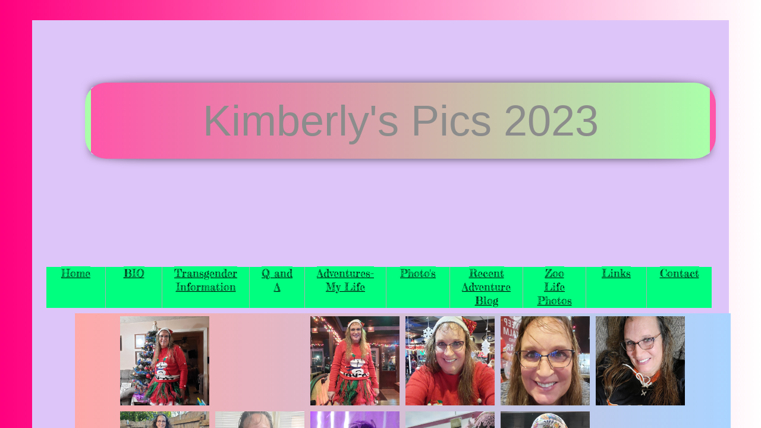

--- FILE ---
content_type: text/html; charset=utf-8
request_url: https://www.kimberlytiffany.com/kimberly-s-pics-2023.html
body_size: 10366
content:
 <!DOCTYPE html><html lang="en" dir="ltr" data-tcc-ignore=""><head><title>Kimberly's pics 2023</title><meta http-equiv="content-type" content="text/html; charset=UTF-8"><meta http-equiv="X-UA-Compatible" content="IE=edge,chrome=1"><link rel="stylesheet" type="text/css" href="site.css?v="><script> if (typeof ($sf) === "undefined") { $sf = { baseUrl: "https://img1.wsimg.com/wst/v7/WSB7_J_20251020_0854_WSB-20593_6210/v2", skin: "app", preload: 0, require: { jquery: "https://img1.wsimg.com/wst/v7/WSB7_J_20251020_0854_WSB-20593_6210/v2/libs/jquery/jq.js", paths: { "wsbcore": "common/wsb/core", "knockout": "libs/knockout/knockout" } } }; } </script><script id="duel" src="//img1.wsimg.com/starfield/duel/v2.5.8/duel.js?appid=O3BkA5J1#TzNCa0E1SjF2Mi41Ljdwcm9k"></script><script> define('jquery', ['jq!starfield/jquery.mod'], function(m) { return m; }); define('appconfig', [], { documentDownloadBaseUrl: 'https://nebula.wsimg.com' }); </script><link rel="shortcut icon" href="//nebula.phx3.secureserver.net/338c88d09fea8e358285693d95501ae2?AccessKeyId=311677E5E491CC7DABDE&disposition=0&alloworigin=1"><meta http-equiv="Content-Location" content="kimberly-s-pics-2023.html"><meta name="generator" content="Starfield Technologies; Go Daddy Website Builder 7.0.5350"><meta name="description" content=" "><meta property="og:type" content="website"><meta property="og:title" content="Kimberly's pics 2023"><meta property="og:site_name" content="KimberlyTiffany.com"><meta property="og:url" content="http://www.kimberlytiffany.com/kimberly-s-pics-2023.html"><meta property="og:description" content=" "><meta property="og:image" content="https://nebula.wsimg.com/94841c6249905e175f64efd930f08be4?AccessKeyId=311677E5E491CC7DABDE&disposition=0&alloworigin=1"></head><body><style data-inline-fonts>/* vietnamese */
@font-face {
  font-family: 'Allura';
  font-style: normal;
  font-weight: 400;
  src: url(https://img1.wsimg.com/gfonts/s/allura/v23/9oRPNYsQpS4zjuA_hAgWDto.woff2) format('woff2');
  unicode-range: U+0102-0103, U+0110-0111, U+0128-0129, U+0168-0169, U+01A0-01A1, U+01AF-01B0, U+0300-0301, U+0303-0304, U+0308-0309, U+0323, U+0329, U+1EA0-1EF9, U+20AB;
}
/* latin-ext */
@font-face {
  font-family: 'Allura';
  font-style: normal;
  font-weight: 400;
  src: url(https://img1.wsimg.com/gfonts/s/allura/v23/9oRPNYsQpS4zjuA_hQgWDto.woff2) format('woff2');
  unicode-range: U+0100-02BA, U+02BD-02C5, U+02C7-02CC, U+02CE-02D7, U+02DD-02FF, U+0304, U+0308, U+0329, U+1D00-1DBF, U+1E00-1E9F, U+1EF2-1EFF, U+2020, U+20A0-20AB, U+20AD-20C0, U+2113, U+2C60-2C7F, U+A720-A7FF;
}
/* latin */
@font-face {
  font-family: 'Allura';
  font-style: normal;
  font-weight: 400;
  src: url(https://img1.wsimg.com/gfonts/s/allura/v23/9oRPNYsQpS4zjuA_iwgW.woff2) format('woff2');
  unicode-range: U+0000-00FF, U+0131, U+0152-0153, U+02BB-02BC, U+02C6, U+02DA, U+02DC, U+0304, U+0308, U+0329, U+2000-206F, U+20AC, U+2122, U+2191, U+2193, U+2212, U+2215, U+FEFF, U+FFFD;
}
/* cyrillic */
@font-face {
  font-family: 'Amatic SC';
  font-style: normal;
  font-weight: 400;
  src: url(https://img1.wsimg.com/gfonts/s/amaticsc/v28/TUZyzwprpvBS1izr_vOEDuSfQZQ.woff2) format('woff2');
  unicode-range: U+0301, U+0400-045F, U+0490-0491, U+04B0-04B1, U+2116;
}
/* hebrew */
@font-face {
  font-family: 'Amatic SC';
  font-style: normal;
  font-weight: 400;
  src: url(https://img1.wsimg.com/gfonts/s/amaticsc/v28/TUZyzwprpvBS1izr_vOECOSfQZQ.woff2) format('woff2');
  unicode-range: U+0307-0308, U+0590-05FF, U+200C-2010, U+20AA, U+25CC, U+FB1D-FB4F;
}
/* vietnamese */
@font-face {
  font-family: 'Amatic SC';
  font-style: normal;
  font-weight: 400;
  src: url(https://img1.wsimg.com/gfonts/s/amaticsc/v28/TUZyzwprpvBS1izr_vOEBeSfQZQ.woff2) format('woff2');
  unicode-range: U+0102-0103, U+0110-0111, U+0128-0129, U+0168-0169, U+01A0-01A1, U+01AF-01B0, U+0300-0301, U+0303-0304, U+0308-0309, U+0323, U+0329, U+1EA0-1EF9, U+20AB;
}
/* latin-ext */
@font-face {
  font-family: 'Amatic SC';
  font-style: normal;
  font-weight: 400;
  src: url(https://img1.wsimg.com/gfonts/s/amaticsc/v28/TUZyzwprpvBS1izr_vOEBOSfQZQ.woff2) format('woff2');
  unicode-range: U+0100-02BA, U+02BD-02C5, U+02C7-02CC, U+02CE-02D7, U+02DD-02FF, U+0304, U+0308, U+0329, U+1D00-1DBF, U+1E00-1E9F, U+1EF2-1EFF, U+2020, U+20A0-20AB, U+20AD-20C0, U+2113, U+2C60-2C7F, U+A720-A7FF;
}
/* latin */
@font-face {
  font-family: 'Amatic SC';
  font-style: normal;
  font-weight: 400;
  src: url(https://img1.wsimg.com/gfonts/s/amaticsc/v28/TUZyzwprpvBS1izr_vOECuSf.woff2) format('woff2');
  unicode-range: U+0000-00FF, U+0131, U+0152-0153, U+02BB-02BC, U+02C6, U+02DA, U+02DC, U+0304, U+0308, U+0329, U+2000-206F, U+20AC, U+2122, U+2191, U+2193, U+2212, U+2215, U+FEFF, U+FFFD;
}
/* vietnamese */
@font-face {
  font-family: 'Arizonia';
  font-style: normal;
  font-weight: 400;
  src: url(https://img1.wsimg.com/gfonts/s/arizonia/v23/neIIzCemt4A5qa7mv5WOFqwKUQ.woff2) format('woff2');
  unicode-range: U+0102-0103, U+0110-0111, U+0128-0129, U+0168-0169, U+01A0-01A1, U+01AF-01B0, U+0300-0301, U+0303-0304, U+0308-0309, U+0323, U+0329, U+1EA0-1EF9, U+20AB;
}
/* latin-ext */
@font-face {
  font-family: 'Arizonia';
  font-style: normal;
  font-weight: 400;
  src: url(https://img1.wsimg.com/gfonts/s/arizonia/v23/neIIzCemt4A5qa7mv5WPFqwKUQ.woff2) format('woff2');
  unicode-range: U+0100-02BA, U+02BD-02C5, U+02C7-02CC, U+02CE-02D7, U+02DD-02FF, U+0304, U+0308, U+0329, U+1D00-1DBF, U+1E00-1E9F, U+1EF2-1EFF, U+2020, U+20A0-20AB, U+20AD-20C0, U+2113, U+2C60-2C7F, U+A720-A7FF;
}
/* latin */
@font-face {
  font-family: 'Arizonia';
  font-style: normal;
  font-weight: 400;
  src: url(https://img1.wsimg.com/gfonts/s/arizonia/v23/neIIzCemt4A5qa7mv5WBFqw.woff2) format('woff2');
  unicode-range: U+0000-00FF, U+0131, U+0152-0153, U+02BB-02BC, U+02C6, U+02DA, U+02DC, U+0304, U+0308, U+0329, U+2000-206F, U+20AC, U+2122, U+2191, U+2193, U+2212, U+2215, U+FEFF, U+FFFD;
}
/* latin */
@font-face {
  font-family: 'Averia Sans Libre';
  font-style: normal;
  font-weight: 400;
  src: url(https://img1.wsimg.com/gfonts/s/averiasanslibre/v20/ga6XaxZG_G5OvCf_rt7FH3B6BHLMEdVOEoI.woff2) format('woff2');
  unicode-range: U+0000-00FF, U+0131, U+0152-0153, U+02BB-02BC, U+02C6, U+02DA, U+02DC, U+0304, U+0308, U+0329, U+2000-206F, U+20AC, U+2122, U+2191, U+2193, U+2212, U+2215, U+FEFF, U+FFFD;
}
/* latin */
@font-face {
  font-family: 'Cabin Sketch';
  font-style: normal;
  font-weight: 400;
  src: url(https://img1.wsimg.com/gfonts/s/cabinsketch/v23/QGYpz_kZZAGCONcK2A4bGOj8mNhN.woff2) format('woff2');
  unicode-range: U+0000-00FF, U+0131, U+0152-0153, U+02BB-02BC, U+02C6, U+02DA, U+02DC, U+0304, U+0308, U+0329, U+2000-206F, U+20AC, U+2122, U+2191, U+2193, U+2212, U+2215, U+FEFF, U+FFFD;
}
/* vietnamese */
@font-face {
  font-family: 'Francois One';
  font-style: normal;
  font-weight: 400;
  src: url(https://img1.wsimg.com/gfonts/s/francoisone/v22/_Xmr-H4zszafZw3A-KPSZut9zgiRi_Y.woff2) format('woff2');
  unicode-range: U+0102-0103, U+0110-0111, U+0128-0129, U+0168-0169, U+01A0-01A1, U+01AF-01B0, U+0300-0301, U+0303-0304, U+0308-0309, U+0323, U+0329, U+1EA0-1EF9, U+20AB;
}
/* latin-ext */
@font-face {
  font-family: 'Francois One';
  font-style: normal;
  font-weight: 400;
  src: url(https://img1.wsimg.com/gfonts/s/francoisone/v22/_Xmr-H4zszafZw3A-KPSZut9zwiRi_Y.woff2) format('woff2');
  unicode-range: U+0100-02BA, U+02BD-02C5, U+02C7-02CC, U+02CE-02D7, U+02DD-02FF, U+0304, U+0308, U+0329, U+1D00-1DBF, U+1E00-1E9F, U+1EF2-1EFF, U+2020, U+20A0-20AB, U+20AD-20C0, U+2113, U+2C60-2C7F, U+A720-A7FF;
}
/* latin */
@font-face {
  font-family: 'Francois One';
  font-style: normal;
  font-weight: 400;
  src: url(https://img1.wsimg.com/gfonts/s/francoisone/v22/_Xmr-H4zszafZw3A-KPSZut9wQiR.woff2) format('woff2');
  unicode-range: U+0000-00FF, U+0131, U+0152-0153, U+02BB-02BC, U+02C6, U+02DA, U+02DC, U+0304, U+0308, U+0329, U+2000-206F, U+20AC, U+2122, U+2191, U+2193, U+2212, U+2215, U+FEFF, U+FFFD;
}
/* latin-ext */
@font-face {
  font-family: 'Fredericka the Great';
  font-style: normal;
  font-weight: 400;
  src: url(https://img1.wsimg.com/gfonts/s/frederickathegreat/v23/9Bt33CxNwt7aOctW2xjbCstzwVKsIBVV--StxbcVcg.woff2) format('woff2');
  unicode-range: U+0100-02BA, U+02BD-02C5, U+02C7-02CC, U+02CE-02D7, U+02DD-02FF, U+0304, U+0308, U+0329, U+1D00-1DBF, U+1E00-1E9F, U+1EF2-1EFF, U+2020, U+20A0-20AB, U+20AD-20C0, U+2113, U+2C60-2C7F, U+A720-A7FF;
}
/* latin */
@font-face {
  font-family: 'Fredericka the Great';
  font-style: normal;
  font-weight: 400;
  src: url(https://img1.wsimg.com/gfonts/s/frederickathegreat/v23/9Bt33CxNwt7aOctW2xjbCstzwVKsIBVV--Sjxbc.woff2) format('woff2');
  unicode-range: U+0000-00FF, U+0131, U+0152-0153, U+02BB-02BC, U+02C6, U+02DA, U+02DC, U+0304, U+0308, U+0329, U+2000-206F, U+20AC, U+2122, U+2191, U+2193, U+2212, U+2215, U+FEFF, U+FFFD;
}
/* latin */
@font-face {
  font-family: 'Jacques Francois Shadow';
  font-style: normal;
  font-weight: 400;
  src: url(https://img1.wsimg.com/gfonts/s/jacquesfrancoisshadow/v27/KR1FBtOz8PKTMk-kqdkLVrvR0ECFrB6Pin-2_p8Suno.woff2) format('woff2');
  unicode-range: U+0000-00FF, U+0131, U+0152-0153, U+02BB-02BC, U+02C6, U+02DA, U+02DC, U+0304, U+0308, U+0329, U+2000-206F, U+20AC, U+2122, U+2191, U+2193, U+2212, U+2215, U+FEFF, U+FFFD;
}
/* latin */
@font-face {
  font-family: 'Josefin Slab';
  font-style: normal;
  font-weight: 400;
  src: url(https://img1.wsimg.com/gfonts/s/josefinslab/v29/lW-swjwOK3Ps5GSJlNNkMalNpiZe_ldbOR4W71msR349Kg.woff2) format('woff2');
  unicode-range: U+0000-00FF, U+0131, U+0152-0153, U+02BB-02BC, U+02C6, U+02DA, U+02DC, U+0304, U+0308, U+0329, U+2000-206F, U+20AC, U+2122, U+2191, U+2193, U+2212, U+2215, U+FEFF, U+FFFD;
}
/* latin-ext */
@font-face {
  font-family: 'Kaushan Script';
  font-style: normal;
  font-weight: 400;
  src: url(https://img1.wsimg.com/gfonts/s/kaushanscript/v19/vm8vdRfvXFLG3OLnsO15WYS5DG72wNJHMw.woff2) format('woff2');
  unicode-range: U+0100-02BA, U+02BD-02C5, U+02C7-02CC, U+02CE-02D7, U+02DD-02FF, U+0304, U+0308, U+0329, U+1D00-1DBF, U+1E00-1E9F, U+1EF2-1EFF, U+2020, U+20A0-20AB, U+20AD-20C0, U+2113, U+2C60-2C7F, U+A720-A7FF;
}
/* latin */
@font-face {
  font-family: 'Kaushan Script';
  font-style: normal;
  font-weight: 400;
  src: url(https://img1.wsimg.com/gfonts/s/kaushanscript/v19/vm8vdRfvXFLG3OLnsO15WYS5DG74wNI.woff2) format('woff2');
  unicode-range: U+0000-00FF, U+0131, U+0152-0153, U+02BB-02BC, U+02C6, U+02DA, U+02DC, U+0304, U+0308, U+0329, U+2000-206F, U+20AC, U+2122, U+2191, U+2193, U+2212, U+2215, U+FEFF, U+FFFD;
}
/* latin-ext */
@font-face {
  font-family: 'Love Ya Like A Sister';
  font-style: normal;
  font-weight: 400;
  src: url(https://img1.wsimg.com/gfonts/s/loveyalikeasister/v23/R70EjzUBlOqPeouhFDfR80-0FhOqJubN-BeL-3xdgGE.woff2) format('woff2');
  unicode-range: U+0100-02BA, U+02BD-02C5, U+02C7-02CC, U+02CE-02D7, U+02DD-02FF, U+0304, U+0308, U+0329, U+1D00-1DBF, U+1E00-1E9F, U+1EF2-1EFF, U+2020, U+20A0-20AB, U+20AD-20C0, U+2113, U+2C60-2C7F, U+A720-A7FF;
}
/* latin */
@font-face {
  font-family: 'Love Ya Like A Sister';
  font-style: normal;
  font-weight: 400;
  src: url(https://img1.wsimg.com/gfonts/s/loveyalikeasister/v23/R70EjzUBlOqPeouhFDfR80-0FhOqJubN-BeL9Xxd.woff2) format('woff2');
  unicode-range: U+0000-00FF, U+0131, U+0152-0153, U+02BB-02BC, U+02C6, U+02DA, U+02DC, U+0304, U+0308, U+0329, U+2000-206F, U+20AC, U+2122, U+2191, U+2193, U+2212, U+2215, U+FEFF, U+FFFD;
}
/* cyrillic-ext */
@font-face {
  font-family: 'Merriweather';
  font-style: normal;
  font-weight: 400;
  font-stretch: 100%;
  src: url(https://img1.wsimg.com/gfonts/s/merriweather/v33/u-4D0qyriQwlOrhSvowK_l5UcA6zuSYEqOzpPe3HOZJ5eX1WtLaQwmYiScCmDxhtNOKl8yDr3icaGV31GvU.woff2) format('woff2');
  unicode-range: U+0460-052F, U+1C80-1C8A, U+20B4, U+2DE0-2DFF, U+A640-A69F, U+FE2E-FE2F;
}
/* cyrillic */
@font-face {
  font-family: 'Merriweather';
  font-style: normal;
  font-weight: 400;
  font-stretch: 100%;
  src: url(https://img1.wsimg.com/gfonts/s/merriweather/v33/u-4D0qyriQwlOrhSvowK_l5UcA6zuSYEqOzpPe3HOZJ5eX1WtLaQwmYiScCmDxhtNOKl8yDr3icaEF31GvU.woff2) format('woff2');
  unicode-range: U+0301, U+0400-045F, U+0490-0491, U+04B0-04B1, U+2116;
}
/* vietnamese */
@font-face {
  font-family: 'Merriweather';
  font-style: normal;
  font-weight: 400;
  font-stretch: 100%;
  src: url(https://img1.wsimg.com/gfonts/s/merriweather/v33/u-4D0qyriQwlOrhSvowK_l5UcA6zuSYEqOzpPe3HOZJ5eX1WtLaQwmYiScCmDxhtNOKl8yDr3icaG131GvU.woff2) format('woff2');
  unicode-range: U+0102-0103, U+0110-0111, U+0128-0129, U+0168-0169, U+01A0-01A1, U+01AF-01B0, U+0300-0301, U+0303-0304, U+0308-0309, U+0323, U+0329, U+1EA0-1EF9, U+20AB;
}
/* latin-ext */
@font-face {
  font-family: 'Merriweather';
  font-style: normal;
  font-weight: 400;
  font-stretch: 100%;
  src: url(https://img1.wsimg.com/gfonts/s/merriweather/v33/u-4D0qyriQwlOrhSvowK_l5UcA6zuSYEqOzpPe3HOZJ5eX1WtLaQwmYiScCmDxhtNOKl8yDr3icaGl31GvU.woff2) format('woff2');
  unicode-range: U+0100-02BA, U+02BD-02C5, U+02C7-02CC, U+02CE-02D7, U+02DD-02FF, U+0304, U+0308, U+0329, U+1D00-1DBF, U+1E00-1E9F, U+1EF2-1EFF, U+2020, U+20A0-20AB, U+20AD-20C0, U+2113, U+2C60-2C7F, U+A720-A7FF;
}
/* latin */
@font-face {
  font-family: 'Merriweather';
  font-style: normal;
  font-weight: 400;
  font-stretch: 100%;
  src: url(https://img1.wsimg.com/gfonts/s/merriweather/v33/u-4D0qyriQwlOrhSvowK_l5UcA6zuSYEqOzpPe3HOZJ5eX1WtLaQwmYiScCmDxhtNOKl8yDr3icaFF31.woff2) format('woff2');
  unicode-range: U+0000-00FF, U+0131, U+0152-0153, U+02BB-02BC, U+02C6, U+02DA, U+02DC, U+0304, U+0308, U+0329, U+2000-206F, U+20AC, U+2122, U+2191, U+2193, U+2212, U+2215, U+FEFF, U+FFFD;
}
/* latin-ext */
@font-face {
  font-family: 'Offside';
  font-style: normal;
  font-weight: 400;
  src: url(https://img1.wsimg.com/gfonts/s/offside/v26/HI_KiYMWKa9QrAykc5joR6-d.woff2) format('woff2');
  unicode-range: U+0100-02BA, U+02BD-02C5, U+02C7-02CC, U+02CE-02D7, U+02DD-02FF, U+0304, U+0308, U+0329, U+1D00-1DBF, U+1E00-1E9F, U+1EF2-1EFF, U+2020, U+20A0-20AB, U+20AD-20C0, U+2113, U+2C60-2C7F, U+A720-A7FF;
}
/* latin */
@font-face {
  font-family: 'Offside';
  font-style: normal;
  font-weight: 400;
  src: url(https://img1.wsimg.com/gfonts/s/offside/v26/HI_KiYMWKa9QrAykc5boRw.woff2) format('woff2');
  unicode-range: U+0000-00FF, U+0131, U+0152-0153, U+02BB-02BC, U+02C6, U+02DA, U+02DC, U+0304, U+0308, U+0329, U+2000-206F, U+20AC, U+2122, U+2191, U+2193, U+2212, U+2215, U+FEFF, U+FFFD;
}
/* cyrillic-ext */
@font-face {
  font-family: 'Open Sans';
  font-style: normal;
  font-weight: 400;
  font-stretch: 100%;
  src: url(https://img1.wsimg.com/gfonts/s/opensans/v44/memSYaGs126MiZpBA-UvWbX2vVnXBbObj2OVZyOOSr4dVJWUgsjZ0B4taVIGxA.woff2) format('woff2');
  unicode-range: U+0460-052F, U+1C80-1C8A, U+20B4, U+2DE0-2DFF, U+A640-A69F, U+FE2E-FE2F;
}
/* cyrillic */
@font-face {
  font-family: 'Open Sans';
  font-style: normal;
  font-weight: 400;
  font-stretch: 100%;
  src: url(https://img1.wsimg.com/gfonts/s/opensans/v44/memSYaGs126MiZpBA-UvWbX2vVnXBbObj2OVZyOOSr4dVJWUgsjZ0B4kaVIGxA.woff2) format('woff2');
  unicode-range: U+0301, U+0400-045F, U+0490-0491, U+04B0-04B1, U+2116;
}
/* greek-ext */
@font-face {
  font-family: 'Open Sans';
  font-style: normal;
  font-weight: 400;
  font-stretch: 100%;
  src: url(https://img1.wsimg.com/gfonts/s/opensans/v44/memSYaGs126MiZpBA-UvWbX2vVnXBbObj2OVZyOOSr4dVJWUgsjZ0B4saVIGxA.woff2) format('woff2');
  unicode-range: U+1F00-1FFF;
}
/* greek */
@font-face {
  font-family: 'Open Sans';
  font-style: normal;
  font-weight: 400;
  font-stretch: 100%;
  src: url(https://img1.wsimg.com/gfonts/s/opensans/v44/memSYaGs126MiZpBA-UvWbX2vVnXBbObj2OVZyOOSr4dVJWUgsjZ0B4jaVIGxA.woff2) format('woff2');
  unicode-range: U+0370-0377, U+037A-037F, U+0384-038A, U+038C, U+038E-03A1, U+03A3-03FF;
}
/* hebrew */
@font-face {
  font-family: 'Open Sans';
  font-style: normal;
  font-weight: 400;
  font-stretch: 100%;
  src: url(https://img1.wsimg.com/gfonts/s/opensans/v44/memSYaGs126MiZpBA-UvWbX2vVnXBbObj2OVZyOOSr4dVJWUgsjZ0B4iaVIGxA.woff2) format('woff2');
  unicode-range: U+0307-0308, U+0590-05FF, U+200C-2010, U+20AA, U+25CC, U+FB1D-FB4F;
}
/* math */
@font-face {
  font-family: 'Open Sans';
  font-style: normal;
  font-weight: 400;
  font-stretch: 100%;
  src: url(https://img1.wsimg.com/gfonts/s/opensans/v44/memSYaGs126MiZpBA-UvWbX2vVnXBbObj2OVZyOOSr4dVJWUgsjZ0B5caVIGxA.woff2) format('woff2');
  unicode-range: U+0302-0303, U+0305, U+0307-0308, U+0310, U+0312, U+0315, U+031A, U+0326-0327, U+032C, U+032F-0330, U+0332-0333, U+0338, U+033A, U+0346, U+034D, U+0391-03A1, U+03A3-03A9, U+03B1-03C9, U+03D1, U+03D5-03D6, U+03F0-03F1, U+03F4-03F5, U+2016-2017, U+2034-2038, U+203C, U+2040, U+2043, U+2047, U+2050, U+2057, U+205F, U+2070-2071, U+2074-208E, U+2090-209C, U+20D0-20DC, U+20E1, U+20E5-20EF, U+2100-2112, U+2114-2115, U+2117-2121, U+2123-214F, U+2190, U+2192, U+2194-21AE, U+21B0-21E5, U+21F1-21F2, U+21F4-2211, U+2213-2214, U+2216-22FF, U+2308-230B, U+2310, U+2319, U+231C-2321, U+2336-237A, U+237C, U+2395, U+239B-23B7, U+23D0, U+23DC-23E1, U+2474-2475, U+25AF, U+25B3, U+25B7, U+25BD, U+25C1, U+25CA, U+25CC, U+25FB, U+266D-266F, U+27C0-27FF, U+2900-2AFF, U+2B0E-2B11, U+2B30-2B4C, U+2BFE, U+3030, U+FF5B, U+FF5D, U+1D400-1D7FF, U+1EE00-1EEFF;
}
/* symbols */
@font-face {
  font-family: 'Open Sans';
  font-style: normal;
  font-weight: 400;
  font-stretch: 100%;
  src: url(https://img1.wsimg.com/gfonts/s/opensans/v44/memSYaGs126MiZpBA-UvWbX2vVnXBbObj2OVZyOOSr4dVJWUgsjZ0B5OaVIGxA.woff2) format('woff2');
  unicode-range: U+0001-000C, U+000E-001F, U+007F-009F, U+20DD-20E0, U+20E2-20E4, U+2150-218F, U+2190, U+2192, U+2194-2199, U+21AF, U+21E6-21F0, U+21F3, U+2218-2219, U+2299, U+22C4-22C6, U+2300-243F, U+2440-244A, U+2460-24FF, U+25A0-27BF, U+2800-28FF, U+2921-2922, U+2981, U+29BF, U+29EB, U+2B00-2BFF, U+4DC0-4DFF, U+FFF9-FFFB, U+10140-1018E, U+10190-1019C, U+101A0, U+101D0-101FD, U+102E0-102FB, U+10E60-10E7E, U+1D2C0-1D2D3, U+1D2E0-1D37F, U+1F000-1F0FF, U+1F100-1F1AD, U+1F1E6-1F1FF, U+1F30D-1F30F, U+1F315, U+1F31C, U+1F31E, U+1F320-1F32C, U+1F336, U+1F378, U+1F37D, U+1F382, U+1F393-1F39F, U+1F3A7-1F3A8, U+1F3AC-1F3AF, U+1F3C2, U+1F3C4-1F3C6, U+1F3CA-1F3CE, U+1F3D4-1F3E0, U+1F3ED, U+1F3F1-1F3F3, U+1F3F5-1F3F7, U+1F408, U+1F415, U+1F41F, U+1F426, U+1F43F, U+1F441-1F442, U+1F444, U+1F446-1F449, U+1F44C-1F44E, U+1F453, U+1F46A, U+1F47D, U+1F4A3, U+1F4B0, U+1F4B3, U+1F4B9, U+1F4BB, U+1F4BF, U+1F4C8-1F4CB, U+1F4D6, U+1F4DA, U+1F4DF, U+1F4E3-1F4E6, U+1F4EA-1F4ED, U+1F4F7, U+1F4F9-1F4FB, U+1F4FD-1F4FE, U+1F503, U+1F507-1F50B, U+1F50D, U+1F512-1F513, U+1F53E-1F54A, U+1F54F-1F5FA, U+1F610, U+1F650-1F67F, U+1F687, U+1F68D, U+1F691, U+1F694, U+1F698, U+1F6AD, U+1F6B2, U+1F6B9-1F6BA, U+1F6BC, U+1F6C6-1F6CF, U+1F6D3-1F6D7, U+1F6E0-1F6EA, U+1F6F0-1F6F3, U+1F6F7-1F6FC, U+1F700-1F7FF, U+1F800-1F80B, U+1F810-1F847, U+1F850-1F859, U+1F860-1F887, U+1F890-1F8AD, U+1F8B0-1F8BB, U+1F8C0-1F8C1, U+1F900-1F90B, U+1F93B, U+1F946, U+1F984, U+1F996, U+1F9E9, U+1FA00-1FA6F, U+1FA70-1FA7C, U+1FA80-1FA89, U+1FA8F-1FAC6, U+1FACE-1FADC, U+1FADF-1FAE9, U+1FAF0-1FAF8, U+1FB00-1FBFF;
}
/* vietnamese */
@font-face {
  font-family: 'Open Sans';
  font-style: normal;
  font-weight: 400;
  font-stretch: 100%;
  src: url(https://img1.wsimg.com/gfonts/s/opensans/v44/memSYaGs126MiZpBA-UvWbX2vVnXBbObj2OVZyOOSr4dVJWUgsjZ0B4vaVIGxA.woff2) format('woff2');
  unicode-range: U+0102-0103, U+0110-0111, U+0128-0129, U+0168-0169, U+01A0-01A1, U+01AF-01B0, U+0300-0301, U+0303-0304, U+0308-0309, U+0323, U+0329, U+1EA0-1EF9, U+20AB;
}
/* latin-ext */
@font-face {
  font-family: 'Open Sans';
  font-style: normal;
  font-weight: 400;
  font-stretch: 100%;
  src: url(https://img1.wsimg.com/gfonts/s/opensans/v44/memSYaGs126MiZpBA-UvWbX2vVnXBbObj2OVZyOOSr4dVJWUgsjZ0B4uaVIGxA.woff2) format('woff2');
  unicode-range: U+0100-02BA, U+02BD-02C5, U+02C7-02CC, U+02CE-02D7, U+02DD-02FF, U+0304, U+0308, U+0329, U+1D00-1DBF, U+1E00-1E9F, U+1EF2-1EFF, U+2020, U+20A0-20AB, U+20AD-20C0, U+2113, U+2C60-2C7F, U+A720-A7FF;
}
/* latin */
@font-face {
  font-family: 'Open Sans';
  font-style: normal;
  font-weight: 400;
  font-stretch: 100%;
  src: url(https://img1.wsimg.com/gfonts/s/opensans/v44/memSYaGs126MiZpBA-UvWbX2vVnXBbObj2OVZyOOSr4dVJWUgsjZ0B4gaVI.woff2) format('woff2');
  unicode-range: U+0000-00FF, U+0131, U+0152-0153, U+02BB-02BC, U+02C6, U+02DA, U+02DC, U+0304, U+0308, U+0329, U+2000-206F, U+20AC, U+2122, U+2191, U+2193, U+2212, U+2215, U+FEFF, U+FFFD;
}
/* cyrillic-ext */
@font-face {
  font-family: 'Oswald';
  font-style: normal;
  font-weight: 400;
  src: url(https://img1.wsimg.com/gfonts/s/oswald/v57/TK3_WkUHHAIjg75cFRf3bXL8LICs1_FvsUtiZTaR.woff2) format('woff2');
  unicode-range: U+0460-052F, U+1C80-1C8A, U+20B4, U+2DE0-2DFF, U+A640-A69F, U+FE2E-FE2F;
}
/* cyrillic */
@font-face {
  font-family: 'Oswald';
  font-style: normal;
  font-weight: 400;
  src: url(https://img1.wsimg.com/gfonts/s/oswald/v57/TK3_WkUHHAIjg75cFRf3bXL8LICs1_FvsUJiZTaR.woff2) format('woff2');
  unicode-range: U+0301, U+0400-045F, U+0490-0491, U+04B0-04B1, U+2116;
}
/* vietnamese */
@font-face {
  font-family: 'Oswald';
  font-style: normal;
  font-weight: 400;
  src: url(https://img1.wsimg.com/gfonts/s/oswald/v57/TK3_WkUHHAIjg75cFRf3bXL8LICs1_FvsUliZTaR.woff2) format('woff2');
  unicode-range: U+0102-0103, U+0110-0111, U+0128-0129, U+0168-0169, U+01A0-01A1, U+01AF-01B0, U+0300-0301, U+0303-0304, U+0308-0309, U+0323, U+0329, U+1EA0-1EF9, U+20AB;
}
/* latin-ext */
@font-face {
  font-family: 'Oswald';
  font-style: normal;
  font-weight: 400;
  src: url(https://img1.wsimg.com/gfonts/s/oswald/v57/TK3_WkUHHAIjg75cFRf3bXL8LICs1_FvsUhiZTaR.woff2) format('woff2');
  unicode-range: U+0100-02BA, U+02BD-02C5, U+02C7-02CC, U+02CE-02D7, U+02DD-02FF, U+0304, U+0308, U+0329, U+1D00-1DBF, U+1E00-1E9F, U+1EF2-1EFF, U+2020, U+20A0-20AB, U+20AD-20C0, U+2113, U+2C60-2C7F, U+A720-A7FF;
}
/* latin */
@font-face {
  font-family: 'Oswald';
  font-style: normal;
  font-weight: 400;
  src: url(https://img1.wsimg.com/gfonts/s/oswald/v57/TK3_WkUHHAIjg75cFRf3bXL8LICs1_FvsUZiZQ.woff2) format('woff2');
  unicode-range: U+0000-00FF, U+0131, U+0152-0153, U+02BB-02BC, U+02C6, U+02DA, U+02DC, U+0304, U+0308, U+0329, U+2000-206F, U+20AC, U+2122, U+2191, U+2193, U+2212, U+2215, U+FEFF, U+FFFD;
}
/* latin-ext */
@font-face {
  font-family: 'Over the Rainbow';
  font-style: normal;
  font-weight: 400;
  src: url(https://img1.wsimg.com/gfonts/s/overtherainbow/v23/11haGoXG1k_HKhMLUWz7Mc7vvW5ulvqs9eA2.woff2) format('woff2');
  unicode-range: U+0100-02BA, U+02BD-02C5, U+02C7-02CC, U+02CE-02D7, U+02DD-02FF, U+0304, U+0308, U+0329, U+1D00-1DBF, U+1E00-1E9F, U+1EF2-1EFF, U+2020, U+20A0-20AB, U+20AD-20C0, U+2113, U+2C60-2C7F, U+A720-A7FF;
}
/* latin */
@font-face {
  font-family: 'Over the Rainbow';
  font-style: normal;
  font-weight: 400;
  src: url(https://img1.wsimg.com/gfonts/s/overtherainbow/v23/11haGoXG1k_HKhMLUWz7Mc7vvW5ulvSs9Q.woff2) format('woff2');
  unicode-range: U+0000-00FF, U+0131, U+0152-0153, U+02BB-02BC, U+02C6, U+02DA, U+02DC, U+0304, U+0308, U+0329, U+2000-206F, U+20AC, U+2122, U+2191, U+2193, U+2212, U+2215, U+FEFF, U+FFFD;
}
/* cyrillic-ext */
@font-face {
  font-family: 'Pacifico';
  font-style: normal;
  font-weight: 400;
  src: url(https://img1.wsimg.com/gfonts/s/pacifico/v23/FwZY7-Qmy14u9lezJ-6K6MmTpA.woff2) format('woff2');
  unicode-range: U+0460-052F, U+1C80-1C8A, U+20B4, U+2DE0-2DFF, U+A640-A69F, U+FE2E-FE2F;
}
/* cyrillic */
@font-face {
  font-family: 'Pacifico';
  font-style: normal;
  font-weight: 400;
  src: url(https://img1.wsimg.com/gfonts/s/pacifico/v23/FwZY7-Qmy14u9lezJ-6D6MmTpA.woff2) format('woff2');
  unicode-range: U+0301, U+0400-045F, U+0490-0491, U+04B0-04B1, U+2116;
}
/* vietnamese */
@font-face {
  font-family: 'Pacifico';
  font-style: normal;
  font-weight: 400;
  src: url(https://img1.wsimg.com/gfonts/s/pacifico/v23/FwZY7-Qmy14u9lezJ-6I6MmTpA.woff2) format('woff2');
  unicode-range: U+0102-0103, U+0110-0111, U+0128-0129, U+0168-0169, U+01A0-01A1, U+01AF-01B0, U+0300-0301, U+0303-0304, U+0308-0309, U+0323, U+0329, U+1EA0-1EF9, U+20AB;
}
/* latin-ext */
@font-face {
  font-family: 'Pacifico';
  font-style: normal;
  font-weight: 400;
  src: url(https://img1.wsimg.com/gfonts/s/pacifico/v23/FwZY7-Qmy14u9lezJ-6J6MmTpA.woff2) format('woff2');
  unicode-range: U+0100-02BA, U+02BD-02C5, U+02C7-02CC, U+02CE-02D7, U+02DD-02FF, U+0304, U+0308, U+0329, U+1D00-1DBF, U+1E00-1E9F, U+1EF2-1EFF, U+2020, U+20A0-20AB, U+20AD-20C0, U+2113, U+2C60-2C7F, U+A720-A7FF;
}
/* latin */
@font-face {
  font-family: 'Pacifico';
  font-style: normal;
  font-weight: 400;
  src: url(https://img1.wsimg.com/gfonts/s/pacifico/v23/FwZY7-Qmy14u9lezJ-6H6Mk.woff2) format('woff2');
  unicode-range: U+0000-00FF, U+0131, U+0152-0153, U+02BB-02BC, U+02C6, U+02DA, U+02DC, U+0304, U+0308, U+0329, U+2000-206F, U+20AC, U+2122, U+2191, U+2193, U+2212, U+2215, U+FEFF, U+FFFD;
}
/* latin-ext */
@font-face {
  font-family: 'Romanesco';
  font-style: normal;
  font-weight: 400;
  src: url(https://img1.wsimg.com/gfonts/s/romanesco/v22/w8gYH2ozQOY7_r_J7mSX1XYKmOo.woff2) format('woff2');
  unicode-range: U+0100-02BA, U+02BD-02C5, U+02C7-02CC, U+02CE-02D7, U+02DD-02FF, U+0304, U+0308, U+0329, U+1D00-1DBF, U+1E00-1E9F, U+1EF2-1EFF, U+2020, U+20A0-20AB, U+20AD-20C0, U+2113, U+2C60-2C7F, U+A720-A7FF;
}
/* latin */
@font-face {
  font-family: 'Romanesco';
  font-style: normal;
  font-weight: 400;
  src: url(https://img1.wsimg.com/gfonts/s/romanesco/v22/w8gYH2ozQOY7_r_J7mSX23YK.woff2) format('woff2');
  unicode-range: U+0000-00FF, U+0131, U+0152-0153, U+02BB-02BC, U+02C6, U+02DA, U+02DC, U+0304, U+0308, U+0329, U+2000-206F, U+20AC, U+2122, U+2191, U+2193, U+2212, U+2215, U+FEFF, U+FFFD;
}
/* latin-ext */
@font-face {
  font-family: 'Sacramento';
  font-style: normal;
  font-weight: 400;
  src: url(https://img1.wsimg.com/gfonts/s/sacramento/v17/buEzpo6gcdjy0EiZMBUG4CMf_exL.woff2) format('woff2');
  unicode-range: U+0100-02BA, U+02BD-02C5, U+02C7-02CC, U+02CE-02D7, U+02DD-02FF, U+0304, U+0308, U+0329, U+1D00-1DBF, U+1E00-1E9F, U+1EF2-1EFF, U+2020, U+20A0-20AB, U+20AD-20C0, U+2113, U+2C60-2C7F, U+A720-A7FF;
}
/* latin */
@font-face {
  font-family: 'Sacramento';
  font-style: normal;
  font-weight: 400;
  src: url(https://img1.wsimg.com/gfonts/s/sacramento/v17/buEzpo6gcdjy0EiZMBUG4C0f_Q.woff2) format('woff2');
  unicode-range: U+0000-00FF, U+0131, U+0152-0153, U+02BB-02BC, U+02C6, U+02DA, U+02DC, U+0304, U+0308, U+0329, U+2000-206F, U+20AC, U+2122, U+2191, U+2193, U+2212, U+2215, U+FEFF, U+FFFD;
}
/* latin-ext */
@font-face {
  font-family: 'Seaweed Script';
  font-style: normal;
  font-weight: 400;
  src: url(https://img1.wsimg.com/gfonts/s/seaweedscript/v17/bx6cNx6Tne2pxOATYE8C_Rsoe3WA8qY2VQ.woff2) format('woff2');
  unicode-range: U+0100-02BA, U+02BD-02C5, U+02C7-02CC, U+02CE-02D7, U+02DD-02FF, U+0304, U+0308, U+0329, U+1D00-1DBF, U+1E00-1E9F, U+1EF2-1EFF, U+2020, U+20A0-20AB, U+20AD-20C0, U+2113, U+2C60-2C7F, U+A720-A7FF;
}
/* latin */
@font-face {
  font-family: 'Seaweed Script';
  font-style: normal;
  font-weight: 400;
  src: url(https://img1.wsimg.com/gfonts/s/seaweedscript/v17/bx6cNx6Tne2pxOATYE8C_Rsoe3WO8qY.woff2) format('woff2');
  unicode-range: U+0000-00FF, U+0131, U+0152-0153, U+02BB-02BC, U+02C6, U+02DA, U+02DC, U+0304, U+0308, U+0329, U+2000-206F, U+20AC, U+2122, U+2191, U+2193, U+2212, U+2215, U+FEFF, U+FFFD;
}
/* latin-ext */
@font-face {
  font-family: 'Special Elite';
  font-style: normal;
  font-weight: 400;
  src: url(https://img1.wsimg.com/gfonts/s/specialelite/v20/XLYgIZbkc4JPUL5CVArUVL0ntn4OSEFt.woff2) format('woff2');
  unicode-range: U+0100-02BA, U+02BD-02C5, U+02C7-02CC, U+02CE-02D7, U+02DD-02FF, U+0304, U+0308, U+0329, U+1D00-1DBF, U+1E00-1E9F, U+1EF2-1EFF, U+2020, U+20A0-20AB, U+20AD-20C0, U+2113, U+2C60-2C7F, U+A720-A7FF;
}
/* latin */
@font-face {
  font-family: 'Special Elite';
  font-style: normal;
  font-weight: 400;
  src: url(https://img1.wsimg.com/gfonts/s/specialelite/v20/XLYgIZbkc4JPUL5CVArUVL0ntnAOSA.woff2) format('woff2');
  unicode-range: U+0000-00FF, U+0131, U+0152-0153, U+02BB-02BC, U+02C6, U+02DA, U+02DC, U+0304, U+0308, U+0329, U+2000-206F, U+20AC, U+2122, U+2191, U+2193, U+2212, U+2215, U+FEFF, U+FFFD;
}

/* cyrillic-ext */
@font-face {
  font-family: 'Oswald';
  font-style: normal;
  font-weight: 400;
  src: url(https://img1.wsimg.com/gfonts/s/oswald/v57/TK3_WkUHHAIjg75cFRf3bXL8LICs1_FvsUtiZTaR.woff2) format('woff2');
  unicode-range: U+0460-052F, U+1C80-1C8A, U+20B4, U+2DE0-2DFF, U+A640-A69F, U+FE2E-FE2F;
}
/* cyrillic */
@font-face {
  font-family: 'Oswald';
  font-style: normal;
  font-weight: 400;
  src: url(https://img1.wsimg.com/gfonts/s/oswald/v57/TK3_WkUHHAIjg75cFRf3bXL8LICs1_FvsUJiZTaR.woff2) format('woff2');
  unicode-range: U+0301, U+0400-045F, U+0490-0491, U+04B0-04B1, U+2116;
}
/* vietnamese */
@font-face {
  font-family: 'Oswald';
  font-style: normal;
  font-weight: 400;
  src: url(https://img1.wsimg.com/gfonts/s/oswald/v57/TK3_WkUHHAIjg75cFRf3bXL8LICs1_FvsUliZTaR.woff2) format('woff2');
  unicode-range: U+0102-0103, U+0110-0111, U+0128-0129, U+0168-0169, U+01A0-01A1, U+01AF-01B0, U+0300-0301, U+0303-0304, U+0308-0309, U+0323, U+0329, U+1EA0-1EF9, U+20AB;
}
/* latin-ext */
@font-face {
  font-family: 'Oswald';
  font-style: normal;
  font-weight: 400;
  src: url(https://img1.wsimg.com/gfonts/s/oswald/v57/TK3_WkUHHAIjg75cFRf3bXL8LICs1_FvsUhiZTaR.woff2) format('woff2');
  unicode-range: U+0100-02BA, U+02BD-02C5, U+02C7-02CC, U+02CE-02D7, U+02DD-02FF, U+0304, U+0308, U+0329, U+1D00-1DBF, U+1E00-1E9F, U+1EF2-1EFF, U+2020, U+20A0-20AB, U+20AD-20C0, U+2113, U+2C60-2C7F, U+A720-A7FF;
}
/* latin */
@font-face {
  font-family: 'Oswald';
  font-style: normal;
  font-weight: 400;
  src: url(https://img1.wsimg.com/gfonts/s/oswald/v57/TK3_WkUHHAIjg75cFRf3bXL8LICs1_FvsUZiZQ.woff2) format('woff2');
  unicode-range: U+0000-00FF, U+0131, U+0152-0153, U+02BB-02BC, U+02C6, U+02DA, U+02DC, U+0304, U+0308, U+0329, U+2000-206F, U+20AC, U+2122, U+2191, U+2193, U+2212, U+2215, U+FEFF, U+FFFD;
}
/* cyrillic-ext */
@font-face {
  font-family: 'PT Sans Narrow';
  font-style: normal;
  font-weight: 400;
  src: url(https://img1.wsimg.com/gfonts/s/ptsansnarrow/v19/BngRUXNadjH0qYEzV7ab-oWlsbCLwR26eg.woff2) format('woff2');
  unicode-range: U+0460-052F, U+1C80-1C8A, U+20B4, U+2DE0-2DFF, U+A640-A69F, U+FE2E-FE2F;
}
/* cyrillic */
@font-face {
  font-family: 'PT Sans Narrow';
  font-style: normal;
  font-weight: 400;
  src: url(https://img1.wsimg.com/gfonts/s/ptsansnarrow/v19/BngRUXNadjH0qYEzV7ab-oWlsbCCwR26eg.woff2) format('woff2');
  unicode-range: U+0301, U+0400-045F, U+0490-0491, U+04B0-04B1, U+2116;
}
/* latin-ext */
@font-face {
  font-family: 'PT Sans Narrow';
  font-style: normal;
  font-weight: 400;
  src: url(https://img1.wsimg.com/gfonts/s/ptsansnarrow/v19/BngRUXNadjH0qYEzV7ab-oWlsbCIwR26eg.woff2) format('woff2');
  unicode-range: U+0100-02BA, U+02BD-02C5, U+02C7-02CC, U+02CE-02D7, U+02DD-02FF, U+0304, U+0308, U+0329, U+1D00-1DBF, U+1E00-1E9F, U+1EF2-1EFF, U+2020, U+20A0-20AB, U+20AD-20C0, U+2113, U+2C60-2C7F, U+A720-A7FF;
}
/* latin */
@font-face {
  font-family: 'PT Sans Narrow';
  font-style: normal;
  font-weight: 400;
  src: url(https://img1.wsimg.com/gfonts/s/ptsansnarrow/v19/BngRUXNadjH0qYEzV7ab-oWlsbCGwR0.woff2) format('woff2');
  unicode-range: U+0000-00FF, U+0131, U+0152-0153, U+02BB-02BC, U+02C6, U+02DA, U+02DC, U+0304, U+0308, U+0329, U+2000-206F, U+20AC, U+2122, U+2191, U+2193, U+2212, U+2215, U+FEFF, U+FFFD;
}
</style><style type="text/css"> #wsb-element-6ce2a218-ae5c-4b4b-9c5e-f6137d01268d{top:143px;left:1074px;position:absolute;z-index:12}#wsb-element-6ce2a218-ae5c-4b4b-9c5e-f6137d01268d .wsb-image-inner{}#wsb-element-6ce2a218-ae5c-4b4b-9c5e-f6137d01268d .wsb-image-inner div{width:98px;height:35px;position:relative;overflow:hidden}#wsb-element-6ce2a218-ae5c-4b4b-9c5e-f6137d01268d img{position:absolute}#wsb-element-5fa79956-96fb-4578-87e1-3bd01d97decd{top:415px;left:24px;position:absolute;z-index:125}#wsb-element-5fa79956-96fb-4578-87e1-3bd01d97decd{width:1119px;height:82px}#wsb-element-9c1d3173-702d-45d2-aeea-0839381b8de8{top:493px;left:71.99px;position:absolute;z-index:126}#wsb-element-9c1d3173-702d-45d2-aeea-0839381b8de8>div{width:1103px;height:1600px;padding:0px;background:-webkit-gradient(linear,left top,right top,color-stop(0,#faa),color-stop(1,#aad4ff));background:-webkit-linear-gradient(left,#faa 0%,#aad4ff 100%);background:-moz-linear-gradient(left,#faa 0%,#aad4ff 100%);background:-o-linear-gradient(left,#faa 0%,#aad4ff 100%);background:-ms-linear-gradient(left,#faa 0%,#aad4ff 100%);background:linear-gradient(to right,#faa,#aad4ff);filter:progid:DXImageTransform.Microsoft.gradient(gradientType=1,startColorstr='#ffffaaaa',endColorstr='#ffaad4ff');-ms-filter:progid:DXImageTransform.Microsoft.gradient(gradientType=1,startColorStr='#ffffaaaa',endColorStr='#ffaad4ff')}#wsb-element-0a663311-525f-4361-b169-d38b6ce746f2{top:105px;left:89px;position:absolute;z-index:122}#wsb-element-0a663311-525f-4361-b169-d38b6ce746f2 .txt{border:solid 10px transparent;-webkit-border-radius:36px;-moz-border-radius:36px;-o-border-radius:36px;border-radius:36px;padding:0px;background:-webkit-gradient(linear,left top,right top,color-stop(0,#ff56aa),color-stop(1,#afa));background:-webkit-linear-gradient(left,#ff56aa 0%,#afa 100%);background:-moz-linear-gradient(left,#ff56aa 0%,#afa 100%);background:-o-linear-gradient(left,#ff56aa 0%,#afa 100%);background:-ms-linear-gradient(left,#ff56aa 0%,#afa 100%);background:linear-gradient(to right,#ff56aa,#afa);filter:progid:DXImageTransform.Microsoft.gradient(gradientType=1,startColorstr='#ffff56aa',endColorstr='#ffaaffaa');-ms-filter:progid:DXImageTransform.Microsoft.gradient(gradientType=1,startColorStr='#ffff56aa',endColorStr='#ffaaffaa');width:1041px;height:108px} </style><div class="wsb-canvas body" style="filter: progid:DXImageTransform.Microsoft.gradient( startColorstr='#ff007f', endColorstr='#ffffff',GradientType=1 ); background-image: ; background: -moz-linear-gradient(left, #ff007f 0%, #ffffff 100%);; background: -webkit-gradient(linear, left top, right top, color-stop(0%,#ff007f), color-stop(100%,#ffffff)); background: -webkit-linear-gradient(left, #ff007f 0%, #ffffff 100%); background: -o-linear-gradient(left, #ff007f 0%,#ffffff 100%); background: -ms-linear-gradient(left, #ff007f 0%,#ffffff 100%); background: linear-gradient(to right, #ff007f 0%,#ffffff 100%); background-position-x: center; background-position-y: center; background-position: center center; background-repeat: repeat; position: fixed; top: 0; bottom: 0; left: 0; right: 0; width: 100%; height: 100%; overflow: hidden;"><div class="wsb-canvas-page-container" style="position: absolute; top: 0; bottom: 0; left: 0; right: 0; width: 100%; height: 100%; overflow: auto;"><div id="wsb-canvas-template-page" class="wsb-canvas-page page" style="height: 3857px; margin: auto; width: 1172px; background-color: #dec5f9; position: relative; margin-top: 34px"><div id="wsb-canvas-template-container" style="position: absolute;"> <div id="wsb-element-5fa79956-96fb-4578-87e1-3bd01d97decd" class="wsb-element-navigation" data-type="element"> <script type="text/javascript"> require(['designer/app/builder/ui/canvas/elements/navigation/subNavigation'], function (subnav) { subnav.initialize(); }); </script><div style="width: 1119px; height: 82px;" class="wsb-nav nav_simple nav-text-center nav-horizontal nav-btn-stretch wsb-navigation-rendered-top-level-container" id="wsb-nav-5fa79956-96fb-4578-87e1-3bd01d97decd"><style> #wsb-nav-5fa79956-96fb-4578-87e1-3bd01d97decd.wsb-navigation-rendered-top-level-container ul > li > a {font-family:Fredericka the Great;color:#000000;} #wsb-nav-5fa79956-96fb-4578-87e1-3bd01d97decd.wsb-navigation-rendered-top-level-container > ul > li > a {font-size:18px;} #wsb-nav-5fa79956-96fb-4578-87e1-3bd01d97decd.wsb-navigation-rendered-top-level-container ul > li, #wsb-nav-5fa79956-96fb-4578-87e1-3bd01d97decd.wsb-navigation-rendered-top-level-container > ul > li > a, #wsb-nav-5fa79956-96fb-4578-87e1-3bd01d97decd.wsb-navigation-rendered-top-level-container .nav-subnav li a {background-image:none;background-color:#00ff7f;} #wsb-nav-5fa79956-96fb-4578-87e1-3bd01d97decd.wsb-navigation-rendered-top-level-container ul > li:hover, #wsb-nav-5fa79956-96fb-4578-87e1-3bd01d97decd.wsb-navigation-rendered-top-level-container ul > li:hover > a, #wsb-nav-5fa79956-96fb-4578-87e1-3bd01d97decd.wsb-navigation-rendered-top-level-container ul > li.active:hover, #wsb-nav-5fa79956-96fb-4578-87e1-3bd01d97decd.wsb-navigation-rendered-top-level-container ul > li.active > a:hover, #wsb-nav-5fa79956-96fb-4578-87e1-3bd01d97decd.wsb-navigation-rendered-top-level-container ul > li.active .nav-subnav li:hover, #wsb-nav-5fa79956-96fb-4578-87e1-3bd01d97decd.wsb-navigation-rendered-top-level-container ul > li.active .nav-subnav li:hover > a {background-image:none;background-color:#ffffff !important;color:#007f00 !important;} #wsb-nav-5fa79956-96fb-4578-87e1-3bd01d97decd.wsb-navigation-rendered-top-level-container > ul.wsb-navigation-rendered-top-level-menu > li.active, #wsb-nav-5fa79956-96fb-4578-87e1-3bd01d97decd.wsb-navigation-rendered-top-level-container > ul.wsb-navigation-rendered-top-level-menu > li.active > a {background-image:none;background-color:#ffaad4;color:#00007f;} </style><ul class="wsb-navigation-rendered-top-level-menu "><li style="width: 10%"><a href="home.html" target="" data-title="Home" data-pageid="00000000-0000-0000-0000-000000394358" data-url="home.html">Home</a></li><li style="width: 10%"><a href="bio.html" target="" data-title="BIO" data-pageid="be292cb9-9e73-4767-b598-aa193ab15f83" data-url="bio.html">BIO</a></li><li style="width: 10%" class="has-children"><a href="transgender-information.html" target="" data-title="Transgender Information" data-pageid="56323414-889c-4dd0-a188-51184573a0bc" data-url="transgender-information.html">Transgender Information</a><ul class="wsb-navigation-rendered-top-level-menu nav-subnav"><li><a href="a--little-more-for-parents.html" target="" data-title="A Little More for Parents" data-pageid="36888076-f1f6-4496-be32-09632e2f996e" data-url="a--little-more-for-parents.html">A Little More for Parents</a></li><li><a href="ask-yourself-why-.html" target="" data-title="Ask Yourself Why " data-pageid="3f390fbf-8f01-4d6d-85f8-0febf491aec3" data-url="ask-yourself-why-.html">Ask Yourself Why </a></li><li><a href="bathrooms.html" target="" data-title="Bathrooms" data-pageid="84f7f548-7e9d-459c-bead-35df6849d373" data-url="bathrooms.html">Bathrooms</a></li><li><a href="oh-no-bathroom-issues.html" target="" data-title="Oh No Bathroom Issues" data-pageid="232611e2-87b8-451c-8229-d8a6b85a5b95" data-url="oh-no-bathroom-issues.html">Oh No Bathroom Issues</a></li><li><a href="being-trans-isn-t-a-choice.html" target="" data-title="Being Trans isn&#39;t A Choice" data-pageid="9d61db80-c87a-488e-94c0-2603ff15678e" data-url="being-trans-isn-t-a-choice.html">Being Trans isn&#39;t A Choice</a></li><li><a href="dead-naming.html" target="" data-title="Dead Naming" data-pageid="36bae484-8268-4db2-9258-42f8f260c1c7" data-url="dead-naming.html">Dead Naming</a></li><li><a href="fears-of-trangender-.html" target="" data-title="Fears of Trangender " data-pageid="6620aa74-e753-4d1d-8d2c-56e9ed05ed09" data-url="fears-of-trangender-.html">Fears of Trangender </a></li><li><a href="for-parents.html" target="" data-title="For Parents" data-pageid="04e802a5-f5a4-4ce9-ac6c-36029363202e" data-url="for-parents.html">For Parents</a></li><li><a href="religion--.html" target="" data-title="Religion ?" data-pageid="47b8e290-6dc6-409e-85ff-eec29ccae7c1" data-url="religion--.html">Religion ?</a></li><li><a href="talking-to-or-with-lbgtq-.html" target="" data-title="Talking to or with LBGTQ+" data-pageid="d25df5d7-cecf-4abf-8b13-4c64dd60d4da" data-url="talking-to-or-with-lbgtq-.html">Talking to or with LBGTQ+</a></li><li><a href="work-and-transgender-fears.html" target="" data-title="Work and Transgender Fears" data-pageid="14397a79-2019-4bc1-a64b-97ff53449810" data-url="work-and-transgender-fears.html">Work and Transgender Fears</a></li></ul></li><li style="width: 10%"><a href="q-and-a.html" target="" data-title="Q and A" data-pageid="eb87e85c-1b02-4831-8249-c906ca14dd02" data-url="q-and-a.html">Q and A</a></li><li style="width: 10%" class="has-children"><a href="adventures-my-life.html" target="" data-title="Adventures-My Life" data-pageid="2472369d-58d1-4306-8b0d-c86f8556cd1a" data-url="adventures-my-life.html">Adventures-My Life</a><ul class="wsb-navigation-rendered-top-level-menu nav-subnav"><li><a href="coming-out.html" target="" data-title="Coming Out" data-pageid="81307518-0422-4764-a5cd-cc6f6ce39ea5" data-url="coming-out.html">Coming Out</a></li><li><a href="did-you-know-.html" target="" data-title="Did You Know?" data-pageid="1561cf7a-e6ee-41b4-af65-857c1035f4d1" data-url="did-you-know-.html">Did You Know?</a></li><li><a href="did-you-know-2022.html" target="" data-title="Did you know 2022" data-pageid="f2402067-45f7-4428-b5dd-a91f53aff7ba" data-url="did-you-know-2022.html">Did you know 2022</a></li><li><a href="i-exist-now-and-i-ll-exist-in-the-future--.html" target="" data-title="I Exist Now and I&#39;ll Exist in the future " data-pageid="21ab4cd5-a385-4aaf-bf53-118fd7945b65" data-url="i-exist-now-and-i-ll-exist-in-the-future--.html">I Exist Now and I&#39;ll Exist in the future </a></li><li><a href="just-why-.html" target="" data-title="Just Why?" data-pageid="40c3deb7-d759-4887-8224-08b38ae9ba06" data-url="just-why-.html">Just Why?</a></li><li><a href="kimberly-drivers-license-renewal.html" target="" data-title="Kimberly Drivers License Renewal" data-pageid="c0c147e8-3fd5-4070-b5b2-c066413c986f" data-url="kimberly-drivers-license-renewal.html">Kimberly Drivers License Renewal</a></li><li><a href="life-s-a-challenge.html" target="" data-title="Life&#39;s A Challenge" data-pageid="b34b8efe-191f-44b5-9b71-723953d5fa80" data-url="life-s-a-challenge.html">Life&#39;s A Challenge</a></li><li><a href="my-biggest-hurt-and-biggest-regret.html" target="" data-title="My Biggest Hurt and Biggest regret" data-pageid="c0a0c53a-9c57-4f4e-a4b3-e24872195816" data-url="my-biggest-hurt-and-biggest-regret.html">My Biggest Hurt and Biggest regret</a></li><li><a href="my-name-change-.html" target="" data-title="My name change " data-pageid="9edf7695-7fab-402e-ab18-6f5d99bb5b32" data-url="my-name-change-.html">My name change </a></li><li><a href="my-story-short-version-.html" target="" data-title="My Story(short Version)" data-pageid="f136a07f-37c4-4725-8cfe-b97cb2de5228" data-url="my-story-short-version-.html">My Story(short Version)</a></li><li><a href="my-story-longer-version.html" target="" data-title="My Story-Longer Version" data-pageid="be209d0d-2aab-4f9d-a9f2-b9475224bfca" data-url="my-story-longer-version.html">My Story-Longer Version</a></li><li><a href="racing-in-my-life.html" target="" data-title="Racing in my life" data-pageid="b98eb216-6424-4150-8109-bd4d493e6ece" data-url="racing-in-my-life.html">Racing in my life</a></li><li><a href="time-line-of-my-life.html" target="" data-title="Time line of my life" data-pageid="36874efe-bc6d-4b40-82af-c75c41d498b7" data-url="time-line-of-my-life.html">Time line of my life</a></li><li><a href="to-hide-or-acknowledge-my-past.html" target="" data-title="To Hide or Acknowledge My Past" data-pageid="1a80d192-f01a-4a81-85e5-4bf60517842a" data-url="to-hide-or-acknowledge-my-past.html">To Hide or Acknowledge My Past</a></li><li><a href="truck-inspection.html" target="" data-title="Truck Inspection" data-pageid="d93523cf-8ec3-4ff1-a77c-8a2dafe6997f" data-url="truck-inspection.html">Truck Inspection</a></li></ul></li><li style="width: 10%" class="has-children"><a href="photo-s.html" target="" data-title="Photo&#39;s" data-pageid="310bd825-1f6d-4297-8d01-5a6f86484e51" data-url="photo-s.html">Photo&#39;s</a><ul class="wsb-navigation-rendered-top-level-menu nav-subnav"><li><a href="kimberly-pictures-2025.html" target="" data-title="kimberly pictures 2025" data-pageid="52845464-8ee5-4a22-a1f8-95654e37afd1" data-url="kimberly-pictures-2025.html">kimberly pictures 2025</a></li><li><a href="kimberly-pictures-2024.html" target="" data-title="Kimberly pictures 2024" data-pageid="faef671c-e1b9-4369-bb16-b53b6579b457" data-url="kimberly-pictures-2024.html">Kimberly pictures 2024</a></li><li class="active"><a href="kimberly-s-pics-2023.html" target="" data-title="Kimberly&#39;s pics 2023" data-pageid="ac281a36-faf9-47b9-bc00-5f8bec095556" data-url="kimberly-s-pics-2023.html">Kimberly&#39;s pics 2023</a></li><li><a href="kimberly-pics-2022.html" target="" data-title="Kimberly pics 2022" data-pageid="f14e8893-b22a-438f-ba07-fa5a110d2492" data-url="kimberly-pics-2022.html">Kimberly pics 2022</a></li><li><a href="kimberly-pics-2021.html" target="" data-title="Kimberly Pics 2021" data-pageid="f153f65e-7a54-4756-9f4a-410b4d8f8b78" data-url="kimberly-pics-2021.html">Kimberly Pics 2021</a></li><li><a href="kimberly-pics-2020.html" target="" data-title="Kimberly pics 2020" data-pageid="132b6e7c-0cdb-4446-b3ab-df7ee2a72135" data-url="kimberly-pics-2020.html">Kimberly pics 2020</a></li><li><a href="kimberly-pics-2019.html" target="" data-title="Kimberly Pics 2019" data-pageid="5fea01ca-7efd-4a82-bfbb-9beb922388de" data-url="kimberly-pics-2019.html">Kimberly Pics 2019</a></li><li><a href="kimberly-pics-2018.html" target="" data-title="Kimberly Pics 2018" data-pageid="5bfec3f5-f41d-442e-a277-8ae98fd4d6a2" data-url="kimberly-pics-2018.html">Kimberly Pics 2018</a></li><li><a href="kimberly-pics-2017.html" target="" data-title="Kimberly Pics 2017" data-pageid="c2398ffd-640e-42dc-9e5f-105f0b974f37" data-url="kimberly-pics-2017.html">Kimberly Pics 2017</a></li><li><a href="kimberly-pics-2016.html" target="" data-title="Kimberly pics 2016" data-pageid="0b1abe89-3742-48f3-986e-8b0522721e3d" data-url="kimberly-pics-2016.html">Kimberly pics 2016</a></li><li><a href="selfie-photo-s.html" target="" data-title="Selfie Photo&#39;s" data-pageid="ce93f6da-0e9b-48db-82ad-683aa207d5c7" data-url="selfie-photo-s.html">Selfie Photo&#39;s</a></li><li><a href="kimmi-petticoat-photos.html" target="" data-title="Kimmi Petticoat Photos" data-pageid="77bbe052-f3ea-45e1-9e6f-2eac07ef63ba" data-url="kimmi-petticoat-photos.html">Kimmi Petticoat Photos</a></li><li><a href="kimberly-renfest-pics.html" target="" data-title="Kimberly Renfest Pics" data-pageid="13c2e04c-e1ed-4191-bc66-0a7bc9192ae1" data-url="kimberly-renfest-pics.html">Kimberly Renfest Pics</a></li><li><a href="kimberly-halloween.html" target="" data-title="Kimberly Halloween" data-pageid="c8d5c6a0-6fa9-4b63-82d9-c918f66b767d" data-url="kimberly-halloween.html">Kimberly Halloween</a></li></ul></li><li style="width: 10%"><a href="recent-adventure-blog.html" target="" data-title="Recent Adventure Blog" data-pageid="46c476ca-5087-4cb2-9c39-853cc1e0fd8b" data-url="recent-adventure-blog.html">Recent Adventure Blog</a></li><li style="width: 10%" class="has-children"><a href="zoo-life-photos-.html" target="" data-title="Zoo Life Photos " data-pageid="d36366f3-1e74-4c08-ac0c-9e3dd2d00346" data-url="zoo-life-photos-.html">Zoo Life Photos </a><ul class="wsb-navigation-rendered-top-level-menu nav-subnav"><li><a href="zoo-life-2019.html" target="" data-title="Zoo Life 2019" data-pageid="704f8a5f-e925-4294-925f-c587d0b0fc6a" data-url="zoo-life-2019.html">Zoo Life 2019</a></li></ul></li><li style="width: 10%"><a href="links.html" target="" data-title="Links" data-pageid="59cb83fd-dee1-4469-ad1b-b32015459152" data-url="links.html">Links</a></li><li style="width: 10%"><a href="contact.html" target="" data-title="Contact" data-pageid="00000000-0000-0000-0000-000000394360" data-url="contact.html">Contact</a></li></ul></div> </div><div id="wsb-element-9c1d3173-702d-45d2-aeea-0839381b8de8" class="wsb-element-carousel" data-type="element"> <div id="desktop-9c1d3173-702d-45d2-aeea-0839381b8de8" class="wsb-media-carousel "></div><script type="text/javascript"> require(['designer/app/builder/ui/controls/media/lightbox/media.lightbox'], function (lightbox) { var $element = $('#desktop-9c1d3173-702d-45d2-aeea-0839381b8de8.wsb-media-carousel'); var model = { ID: '9c1d3173-702d-45d2-aeea-0839381b8de8', mode: 'desktop', preview: false, Width: '1103px', Height: '1600px', CarouselAssets: [{"id":"94841c6249905e175f64efd930f08be4:311677E5E491CC7DABDE","src":"https://nebula.wsimg.com/94841c6249905e175f64efd930f08be4?AccessKeyId=311677E5E491CC7DABDE&disposition=0&alloworigin=1","caption":"","link":"","type":"image"},{"id":"a5a8f5593aa2308d3b4e24e23dfe58fe:311677E5E491CC7DABDE","src":"https://nebula.wsimg.com/a5a8f5593aa2308d3b4e24e23dfe58fe?AccessKeyId=311677E5E491CC7DABDE&disposition=0&alloworigin=1","caption":"","link":"","type":"image"},{"id":"849aa9eec184709b09fdb852100d798a:311677E5E491CC7DABDE","src":"https://nebula.wsimg.com/849aa9eec184709b09fdb852100d798a?AccessKeyId=311677E5E491CC7DABDE&disposition=0&alloworigin=1","caption":"","link":"","type":"image"},{"id":"08d70f8835c4953e313628fffe5ff665:311677E5E491CC7DABDE","src":"https://nebula.wsimg.com/08d70f8835c4953e313628fffe5ff665?AccessKeyId=311677E5E491CC7DABDE&disposition=0&alloworigin=1","caption":"","link":"","type":"image"},{"id":"cf3d0a4f2ceda9d28cf7721852c9dec4:311677E5E491CC7DABDE","src":"https://nebula.wsimg.com/cf3d0a4f2ceda9d28cf7721852c9dec4?AccessKeyId=311677E5E491CC7DABDE&disposition=0&alloworigin=1","caption":"","link":"","type":"image"},{"id":"b72d2303aadcbad96f61aae7f3345962:311677E5E491CC7DABDE","src":"https://nebula.wsimg.com/b72d2303aadcbad96f61aae7f3345962?AccessKeyId=311677E5E491CC7DABDE&disposition=0&alloworigin=1","caption":"","link":"","type":"image"},{"id":"21538eac7c7a54f79ce3ed9c1a2d5e71:311677E5E491CC7DABDE","src":"https://nebula.wsimg.com/21538eac7c7a54f79ce3ed9c1a2d5e71?AccessKeyId=311677E5E491CC7DABDE&disposition=0&alloworigin=1","caption":"","link":"","type":"image"},{"id":"22bf8083ab40e39c68cbb02e4052ce45:311677E5E491CC7DABDE","src":"https://nebula.wsimg.com/22bf8083ab40e39c68cbb02e4052ce45?AccessKeyId=311677E5E491CC7DABDE&disposition=0&alloworigin=1","caption":"","link":"","type":"image"},{"id":"7712365be6586356318d67880703dbeb:311677E5E491CC7DABDE","src":"https://nebula.wsimg.com/7712365be6586356318d67880703dbeb?AccessKeyId=311677E5E491CC7DABDE&disposition=0&alloworigin=1","caption":"","link":"","type":"image"},{"id":"cef408515829b282df9f253c789c847f:311677E5E491CC7DABDE","src":"https://nebula.wsimg.com/cef408515829b282df9f253c789c847f?AccessKeyId=311677E5E491CC7DABDE&disposition=0&alloworigin=1","caption":"","link":"","type":"image"},{"id":"c859e99e941a268bfde7fe58ff87c562:311677E5E491CC7DABDE","src":"https://nebula.wsimg.com/c859e99e941a268bfde7fe58ff87c562?AccessKeyId=311677E5E491CC7DABDE&disposition=0&alloworigin=1","caption":"","link":"","type":"image"},{"id":"ea1da791bfb45920702a4a87262ded3c:311677E5E491CC7DABDE","src":"https://nebula.wsimg.com/ea1da791bfb45920702a4a87262ded3c?AccessKeyId=311677E5E491CC7DABDE&disposition=0&alloworigin=1","caption":"","link":"","type":"image"},{"id":"73152cba3ff6b9c3db3d422e8bcad4e7:311677E5E491CC7DABDE","src":"https://nebula.wsimg.com/73152cba3ff6b9c3db3d422e8bcad4e7?AccessKeyId=311677E5E491CC7DABDE&disposition=0&alloworigin=1","caption":"","link":"","type":"image"},{"id":"afe85de935bc7e530cc3e5301a09e469:311677E5E491CC7DABDE","src":"https://nebula.wsimg.com/afe85de935bc7e530cc3e5301a09e469?AccessKeyId=311677E5E491CC7DABDE&disposition=0&alloworigin=1","caption":"","link":"","type":"image"},{"id":"99bc31674054e50df6a6039670e2c6ae:311677E5E491CC7DABDE","src":"https://nebula.wsimg.com/99bc31674054e50df6a6039670e2c6ae?AccessKeyId=311677E5E491CC7DABDE&disposition=0&alloworigin=1","caption":"","link":"","type":"image"},{"id":"6cf6e8e84f28b937f2902a9fbbc5721b:311677E5E491CC7DABDE","src":"https://nebula.wsimg.com/6cf6e8e84f28b937f2902a9fbbc5721b?AccessKeyId=311677E5E491CC7DABDE&disposition=0&alloworigin=1","caption":"","link":"","type":"image"},{"id":"74d0e108534aef9842438185656ec876:311677E5E491CC7DABDE","src":"https://nebula.wsimg.com/74d0e108534aef9842438185656ec876?AccessKeyId=311677E5E491CC7DABDE&disposition=0&alloworigin=1","caption":"","link":"","type":"image"},{"id":"7f917cd86d8a48f83cdd49db2c5b04f5:311677E5E491CC7DABDE","src":"https://nebula.wsimg.com/7f917cd86d8a48f83cdd49db2c5b04f5?AccessKeyId=311677E5E491CC7DABDE&disposition=0&alloworigin=1","caption":"","link":"","type":"image"},{"id":"f70b942f1d8f02d01cb8c6c9ce35bea6:311677E5E491CC7DABDE","src":"https://nebula.wsimg.com/f70b942f1d8f02d01cb8c6c9ce35bea6?AccessKeyId=311677E5E491CC7DABDE&disposition=0&alloworigin=1","caption":"","link":"","type":"image"},{"id":"2acfb6d0b494ba5a03b36d9dfaf2d7f9:311677E5E491CC7DABDE","src":"https://nebula.wsimg.com/2acfb6d0b494ba5a03b36d9dfaf2d7f9?AccessKeyId=311677E5E491CC7DABDE&disposition=0&alloworigin=1","caption":"","link":"","type":"image"},{"id":"259fa682b6470cced581ef768708100d:311677E5E491CC7DABDE","src":"https://nebula.wsimg.com/259fa682b6470cced581ef768708100d?AccessKeyId=311677E5E491CC7DABDE&disposition=0&alloworigin=1","caption":"","link":"","type":"image"},{"id":"02b66b8a01705aa6e0bbeaf67a8bb234:311677E5E491CC7DABDE","src":"https://nebula.wsimg.com/02b66b8a01705aa6e0bbeaf67a8bb234?AccessKeyId=311677E5E491CC7DABDE&disposition=0&alloworigin=1","caption":"","link":"","type":"image"},{"id":"b3b241500709e6e601c79311c28020b0:311677E5E491CC7DABDE","src":"https://nebula.wsimg.com/b3b241500709e6e601c79311c28020b0?AccessKeyId=311677E5E491CC7DABDE&disposition=0&alloworigin=1","caption":"","link":"","type":"image"},{"id":"bad9176229abb07be69080eeb40e0379:311677E5E491CC7DABDE","src":"https://nebula.wsimg.com/bad9176229abb07be69080eeb40e0379?AccessKeyId=311677E5E491CC7DABDE&disposition=0&alloworigin=1","caption":"","link":"","type":"image"},{"id":"366431d5c1cc02851e4c35fbd66a18e9:311677E5E491CC7DABDE","src":"https://nebula.wsimg.com/366431d5c1cc02851e4c35fbd66a18e9?AccessKeyId=311677E5E491CC7DABDE&disposition=0&alloworigin=1","caption":"","link":"","type":"image"},{"id":"f5bda59fc03a22aa0e91db8ff3ba823b:311677E5E491CC7DABDE","src":"https://nebula.wsimg.com/f5bda59fc03a22aa0e91db8ff3ba823b?AccessKeyId=311677E5E491CC7DABDE&disposition=0&alloworigin=1","caption":"","link":"","type":"image"},{"id":"c1c515cd52327ea1ccb418fd577aca02:311677E5E491CC7DABDE","src":"https://nebula.wsimg.com/c1c515cd52327ea1ccb418fd577aca02?AccessKeyId=311677E5E491CC7DABDE&disposition=0&alloworigin=1","caption":"","link":"","type":"image"},{"id":"cf989cd9675659d4ec4186700798de2e:311677E5E491CC7DABDE","src":"https://nebula.wsimg.com/cf989cd9675659d4ec4186700798de2e?AccessKeyId=311677E5E491CC7DABDE&disposition=0&alloworigin=1","caption":"","link":"","type":"image"},{"id":"30f1d9ad2f57ea1d1b66e262ca502b79:311677E5E491CC7DABDE","src":"https://nebula.wsimg.com/30f1d9ad2f57ea1d1b66e262ca502b79?AccessKeyId=311677E5E491CC7DABDE&disposition=0&alloworigin=1","caption":"","link":"","type":"image"},{"id":"1f8128b101036aeae5e637a6f40543e9:311677E5E491CC7DABDE","src":"https://nebula.wsimg.com/1f8128b101036aeae5e637a6f40543e9?AccessKeyId=311677E5E491CC7DABDE&disposition=0&alloworigin=1","caption":"","link":"","type":"image"},{"id":"79298d85dc2d848feac0c856f7cd61d1:311677E5E491CC7DABDE","src":"https://nebula.wsimg.com/79298d85dc2d848feac0c856f7cd61d1?AccessKeyId=311677E5E491CC7DABDE&disposition=0&alloworigin=1","caption":"","link":"","type":"image"},{"id":"29aee9b57d59f7ad853df6a4a56b9d92:311677E5E491CC7DABDE","src":"https://nebula.wsimg.com/29aee9b57d59f7ad853df6a4a56b9d92?AccessKeyId=311677E5E491CC7DABDE&disposition=0&alloworigin=1","caption":"","link":"","type":"image"},{"id":"22bab53a371af02d1934f812e6326ad8:311677E5E491CC7DABDE","src":"https://nebula.wsimg.com/22bab53a371af02d1934f812e6326ad8?AccessKeyId=311677E5E491CC7DABDE&disposition=0&alloworigin=1","caption":"","link":"","type":"image"},{"id":"d70b76349b4c9c19fe4d04826767846a:311677E5E491CC7DABDE","src":"https://nebula.wsimg.com/d70b76349b4c9c19fe4d04826767846a?AccessKeyId=311677E5E491CC7DABDE&disposition=0&alloworigin=1","caption":"","link":"","type":"image"},{"id":"6eabd4814060a58cf16b08ef36e8efb6:311677E5E491CC7DABDE","src":"https://nebula.wsimg.com/6eabd4814060a58cf16b08ef36e8efb6?AccessKeyId=311677E5E491CC7DABDE&disposition=0&alloworigin=1","caption":"","link":"","type":"image"},{"id":"d51cf9ff4966e50c3eeee0c552eff525:311677E5E491CC7DABDE","src":"https://nebula.wsimg.com/d51cf9ff4966e50c3eeee0c552eff525?AccessKeyId=311677E5E491CC7DABDE&disposition=0&alloworigin=1","caption":"","link":"","type":"image"},{"id":"0054e6412314e43db569081c426e5320:311677E5E491CC7DABDE","src":"https://nebula.wsimg.com/0054e6412314e43db569081c426e5320?AccessKeyId=311677E5E491CC7DABDE&disposition=0&alloworigin=1","caption":"","link":"","type":"image"},{"id":"58b7e2c0a1421306fc364520cf949f8f:311677E5E491CC7DABDE","src":"https://nebula.wsimg.com/58b7e2c0a1421306fc364520cf949f8f?AccessKeyId=311677E5E491CC7DABDE&disposition=0&alloworigin=1","caption":"","link":"","type":"image"},{"id":"cb882205719c6d0a8d01d3543585a67d:311677E5E491CC7DABDE","src":"https://nebula.wsimg.com/cb882205719c6d0a8d01d3543585a67d?AccessKeyId=311677E5E491CC7DABDE&disposition=0&alloworigin=1","caption":"","link":"","type":"image"},{"id":"d17a39641dd282761a0ba92a57a1fc4c:311677E5E491CC7DABDE","src":"https://nebula.wsimg.com/d17a39641dd282761a0ba92a57a1fc4c?AccessKeyId=311677E5E491CC7DABDE&disposition=0&alloworigin=1","caption":"","link":"","type":"image"},{"id":"327da3ab45a7038acb0b9ddf91016c2a:311677E5E491CC7DABDE","src":"https://nebula.wsimg.com/327da3ab45a7038acb0b9ddf91016c2a?AccessKeyId=311677E5E491CC7DABDE&disposition=0&alloworigin=1","caption":"","link":"","type":"image"},{"id":"fa835f9865a737d3462a46ad6c0d9a7c:311677E5E491CC7DABDE","src":"https://nebula.wsimg.com/fa835f9865a737d3462a46ad6c0d9a7c?AccessKeyId=311677E5E491CC7DABDE&disposition=0&alloworigin=1","caption":"","link":"","type":"image"},{"id":"9a7ad30a94376de7b585a868ad35aff9:311677E5E491CC7DABDE","src":"https://nebula.wsimg.com/9a7ad30a94376de7b585a868ad35aff9?AccessKeyId=311677E5E491CC7DABDE&disposition=0&alloworigin=1","caption":"","link":"","type":"image"},{"id":"f649ab8d6d280ae8afd59392edee429a:311677E5E491CC7DABDE","src":"https://nebula.wsimg.com/f649ab8d6d280ae8afd59392edee429a?AccessKeyId=311677E5E491CC7DABDE&disposition=0&alloworigin=1","caption":"","link":"","type":"image"},{"id":"5d82ef866d2b39d3fe2f1b7c8f6bacb1:311677E5E491CC7DABDE","src":"https://nebula.wsimg.com/5d82ef866d2b39d3fe2f1b7c8f6bacb1?AccessKeyId=311677E5E491CC7DABDE&disposition=0&alloworigin=1","caption":"","link":"","type":"image"},{"id":"18c609b453453033c6c8316fb701432b:311677E5E491CC7DABDE","src":"https://nebula.wsimg.com/18c609b453453033c6c8316fb701432b?AccessKeyId=311677E5E491CC7DABDE&disposition=0&alloworigin=1","caption":"","link":"","type":"image"},{"id":"a84eece95bf96d59c97a025465f14190:311677E5E491CC7DABDE","src":"https://nebula.wsimg.com/a84eece95bf96d59c97a025465f14190?AccessKeyId=311677E5E491CC7DABDE&disposition=0&alloworigin=1","caption":"","link":"","type":"image"},{"id":"2db6f83c57b033d0ffa4147edd36c678:311677E5E491CC7DABDE","src":"https://nebula.wsimg.com/2db6f83c57b033d0ffa4147edd36c678?AccessKeyId=311677E5E491CC7DABDE&disposition=0&alloworigin=1","caption":"","link":"","type":"image"},{"id":"0754321f0a28d7702e0c4279433a4402:311677E5E491CC7DABDE","src":"https://nebula.wsimg.com/0754321f0a28d7702e0c4279433a4402?AccessKeyId=311677E5E491CC7DABDE&disposition=0&alloworigin=1","caption":"","link":"","type":"image"},{"id":"4316ddcbc868a24f7fe76df074fdfe3b:311677E5E491CC7DABDE","src":"https://nebula.wsimg.com/4316ddcbc868a24f7fe76df074fdfe3b?AccessKeyId=311677E5E491CC7DABDE&disposition=0&alloworigin=1","caption":"","link":"","type":"image"},{"id":"beee77d132a1808e944e5c7da3afeb9e:311677E5E491CC7DABDE","src":"https://nebula.wsimg.com/beee77d132a1808e944e5c7da3afeb9e?AccessKeyId=311677E5E491CC7DABDE&disposition=0&alloworigin=1","caption":"","link":"","type":"image"},{"id":"c1f61941969231036ebbc02d864251ce:311677E5E491CC7DABDE","src":"https://nebula.wsimg.com/c1f61941969231036ebbc02d864251ce?AccessKeyId=311677E5E491CC7DABDE&disposition=0&alloworigin=1","caption":"","link":"","type":"image"},{"id":"c4cf03228f1fe4854276a97c4ac8be85:311677E5E491CC7DABDE","src":"https://nebula.wsimg.com/c4cf03228f1fe4854276a97c4ac8be85?AccessKeyId=311677E5E491CC7DABDE&disposition=0&alloworigin=1","caption":"","link":"","type":"image"},{"id":"41e7026ab46d760d35d2242e7a446697:311677E5E491CC7DABDE","src":"https://nebula.wsimg.com/41e7026ab46d760d35d2242e7a446697?AccessKeyId=311677E5E491CC7DABDE&disposition=0&alloworigin=1","caption":"","link":"","type":"image"},{"id":"77397a466da2f6a2bd3526c43279d7b3:311677E5E491CC7DABDE","src":"https://nebula.wsimg.com/77397a466da2f6a2bd3526c43279d7b3?AccessKeyId=311677E5E491CC7DABDE&disposition=0&alloworigin=1","caption":"","link":"","type":"image"},{"id":"84074c57abd2628b26719d99075d52f1:311677E5E491CC7DABDE","src":"https://nebula.wsimg.com/84074c57abd2628b26719d99075d52f1?AccessKeyId=311677E5E491CC7DABDE&disposition=0&alloworigin=1","caption":"","link":"","type":"image"},{"id":"9846f2851aa7dc83464785bb337bb4e8:311677E5E491CC7DABDE","src":"https://nebula.wsimg.com/9846f2851aa7dc83464785bb337bb4e8?AccessKeyId=311677E5E491CC7DABDE&disposition=0&alloworigin=1","caption":"","link":"","type":"image"},{"id":"9e495315f5372d64cbf0d20db8b4682b:311677E5E491CC7DABDE","src":"https://nebula.wsimg.com/9e495315f5372d64cbf0d20db8b4682b?AccessKeyId=311677E5E491CC7DABDE&disposition=0&alloworigin=1","caption":"","link":"","type":"image"},{"id":"402a16d031c34961e4e06be004c9b4a0:311677E5E491CC7DABDE","src":"https://nebula.wsimg.com/402a16d031c34961e4e06be004c9b4a0?AccessKeyId=311677E5E491CC7DABDE&disposition=0&alloworigin=1","caption":"","link":"","type":"image"}], CarouselCaption: true, CarouselThumbSize: 150, CarouselThumbSpacing: 5, CarouselTheme: 'img', i18N: { resources: { "Image": "Image", "Next": "Next", "Previous": "Previous" } } }; lightbox.render($element, model); }); </script></div><div id="wsb-element-0a663311-525f-4361-b169-d38b6ce746f2" class="wsb-element-text" data-type="element"> <div class="txt shadow_curved_horizontal"><p style="text-align: center;"><span style="font-size:72px;">Kimberly's Pics&nbsp;2023</span><br></p></div> </div> </div></div><div id="wsb-canvas-template-footer" class="wsb-canvas-page-footer footer" style="margin: auto; min-height:100px; height: 178px; width: 1172px; position: relative;"><div id="wsb-canvas-template-footer-container" class="footer-container" style="position: absolute"> <div id="wsb-element-6ce2a218-ae5c-4b4b-9c5e-f6137d01268d" class="wsb-element-image" > <div class="wsb-image-inner "><div class="img"><a href="https://www.godaddy.com/websites/website-builder?cvosrc=assets.wsb_badge.wsb_badge" target="_blank" rel=""><img src="https://nebula.wsimg.com/261c5211e9124724cf762ea947bd8afa?AccessKeyId=311677E5E491CC7DABDE&amp;disposition=0&amp;alloworigin=1" style="vertical-align:middle;width:98px;height:35px;"></a></div></div> </div> </div></div><div class="view-as-mobile" style="padding:10px;position:relative;text-align:center;display:none;"><a href="#" onclick="return false;">View on Mobile</a></div></div></div><script type="text/javascript"> require(['jquery', 'common/cookiemanager/cookiemanager', 'designer/iebackground/iebackground'], function ($, cookieManager, bg) { if (cookieManager.getCookie("WSB.ForceDesktop")) { $('.view-as-mobile', '.wsb-canvas-page-container').show().find('a').bind('click', function () { cookieManager.eraseCookie("WSB.ForceDesktop"); window.location.reload(true); }); } bg.fixBackground(); }); </script><script> "undefined" === typeof _trfq || (window._trfq = []); "undefined" === typeof _trfd && (window._trfd = []), _trfd.push({ "ap": "WSBv7" }); </script><script src="//img1.wsimg.com/signals/js/clients/scc-c2/scc-c2.min.js" async=""></script></body></html> 

--- FILE ---
content_type: application/javascript
request_url: https://img1.wsimg.com/wst/v7/WSB7_J_20251020_0854_WSB-20593_6210/v2/designer/app/builder/ui/controls/media/lightbox/media.lightbox.js
body_size: 1548
content:
define(["designer/util/util.instances","designer/util/util.model","common/util/documentHelper","jquery","libs/fancybox/fancybox"],function(e,t,i,s){function o(e,i){this.$element=e,this.model=new t(i),this.mode=this.model.get("mode"),this.i18N=this.model.get("i18N"),this.subscriptions=[],this.init()}var a="wsb-media-carousel",n=/(msie) ([\w.]+)/.exec(window.navigator.userAgent.toLowerCase()),l=n&&3===n.length&&"msie"===n[1]&&parseInt(n[2],10)<11;o.prototype={$titleTemplate:!1,init:function(){var e=this;if(this.model.isKO){var t=function(){e.refresh()};this.subscriptions.push(this.model.get("localizedAssets",!0).subscribe(t));var i=this.model.get("mutatorViewModel",!0);if(i)for(var o in i)this.model.ko.isObservable(i[o])&&this.subscriptions.push(i[o].subscribe(t))}this.$titleTemplate||(this.$titleTemplate=s("<div/>").addClass("fancybox-title fancybox-title-float-wrap").append(s("<span/>").addClass("child"))),this.refresh("designer"==this.mode&&this.model.get("isNew"))},refresh:function(e){this.assets=this.model.get("localizedAssets")||this.model.get("CarouselAssets"),this.$element.children().remove();for(var t=0;t<this.assets.length;t++)this.addAsset(this.assets[t],t+1);if("designer"==this.mode)this.model.set("minWidth",s("> a:first",this.$element).outerWidth(!0)),this.model.set("isNew",e),this.updateOverlay();else if("desktop"==this.mode||"mobile"==this.mode){var i=this,o=!1,a=s("a",this.$element),n=this.model.get("preview"),l=this.model.get("CarouselCaption");a.selector="",a.fancybox({afterLoad:function(e){o=e},afterShow:function(){if(o){var e=i.assets[o.index];if(e&&(s(".fancybox-next").attr("title",i.i18N.resources.Next),s(".fancybox-prev").attr("title",i.i18N.resources.Previous),l||e.link)){var t=s(".fancybox-title",o.theme);if(t.length||(t=i.$titleTemplate.clone().insertAfter(s(".fancybox-outer",o.skin))),e.link){var a=s("<a/>").addClass("fancy-title-float-wrap-link");if(e.link.search("window.wsb.gotoAddress")>=0){var r=e.link.match(/preview\/(?:desktop|mobile)\/(?:(?:[0-9a-f]{8}-[0-9a-f]{4}-[0-9a-f]{4}-[0-9a-f]{4}-[0-9a-f]{12})|(?:\d+))/)[0];a.attr("href","#").click(function(){window.wsb.gotoAddress(r)})}else a.attr("href",e.link);Boolean(e.link.match(/^((http|https|ftp|mailto):|\/\/)/i))?a.attr("target","_blank"):n&&a.one("click",function(){s.fancybox.close()}),a.appendTo(t)}l&&!e.caption&&s("span",t).text(i.i18N.resources.Image+" "+(o.index+1)+"/"+i.assets.length)}}},beforeClose:function(){o=!1}})}},updateOverlay:function(){var e=s("."+a+"-overlay",this.$element);e.length||s("<div/>").addClass(a+"-overlay").css(l?{filter:"alpha(opacity = 0.01)","background-color":"background:rgba(0,0,0,0.01);"}:{filter:"alpha(opacity = 0)","background-color":"transparent"}).appendTo(this.$element)},addAsset:function(e){var t,o=this,n=e.src||i.getDocumentUrl(e.id),l=this.model.get("CarouselCaption")&&e.caption?e.caption:null,r=n,d=null;"mobile"==this.mode&&e.link&&(e.link.search("window.wsb.gotoAddress")>=0&&(t=e.link.match(/preview\/(?:desktop|mobile)\/(?:(?:[0-9a-f]{8}-[0-9a-f]{4}-[0-9a-f]{4}-[0-9a-f]{4}-[0-9a-f]{12})|(?:\d+))/)[0]),Boolean(e.link.match(/^((https?|ftp|file):\/{2}|mailto:)/i))&&(d="_blank"));var h=s("<a/>").addClass(a+"-wrapper").addClass("loading").css({height:"100%",width:"100%"}).attr({rel:a+"-"+this.mode+"-"+this.model.get("ID"),href:r,title:l,target:d,"data-fancybox-type":"image"}).css({height:this.model.get("CarouselThumbSize"),width:this.model.get("CarouselThumbSize"),margin:this.model.get("CarouselThumbSpacing"),display:"inline-block","vertical-align":"middle"}).appendTo(this.$element);"mobile"==this.mode&&t&&h.click(function(){window.wsb.gotoAddress(t)});var c=s("<img/>").bind("load",function(){c.appendTo(h.removeClass("loading"));var e=c.width(),t=c.height(),i=h.width(),s=h.height();c.css(e>t?{height:s,left:-(e*(s/t)-i)/2}:t>e?{width:i,top:-(t*(i/e)-s)/2}:{width:i,height:s});var a=o.model.get("CarouselTheme");a&&h.addClass(a),c.unbind("load")});c[0].src=n},destroy:function(){for(var e in this.subscriptions)this.subscriptions[e].dispose();r.destroy(this.$element),this.$element.remove()}};var r=new e(a,o);return{render:function(e,t){var i=r.get(e);return i?i.refresh():i=r.create(e,t),i},destroy:function(e){var t=r.get(e);return t?(r.destroy(e),!0):!1}}});
//# sourceMappingURL=media.lightbox.js.map